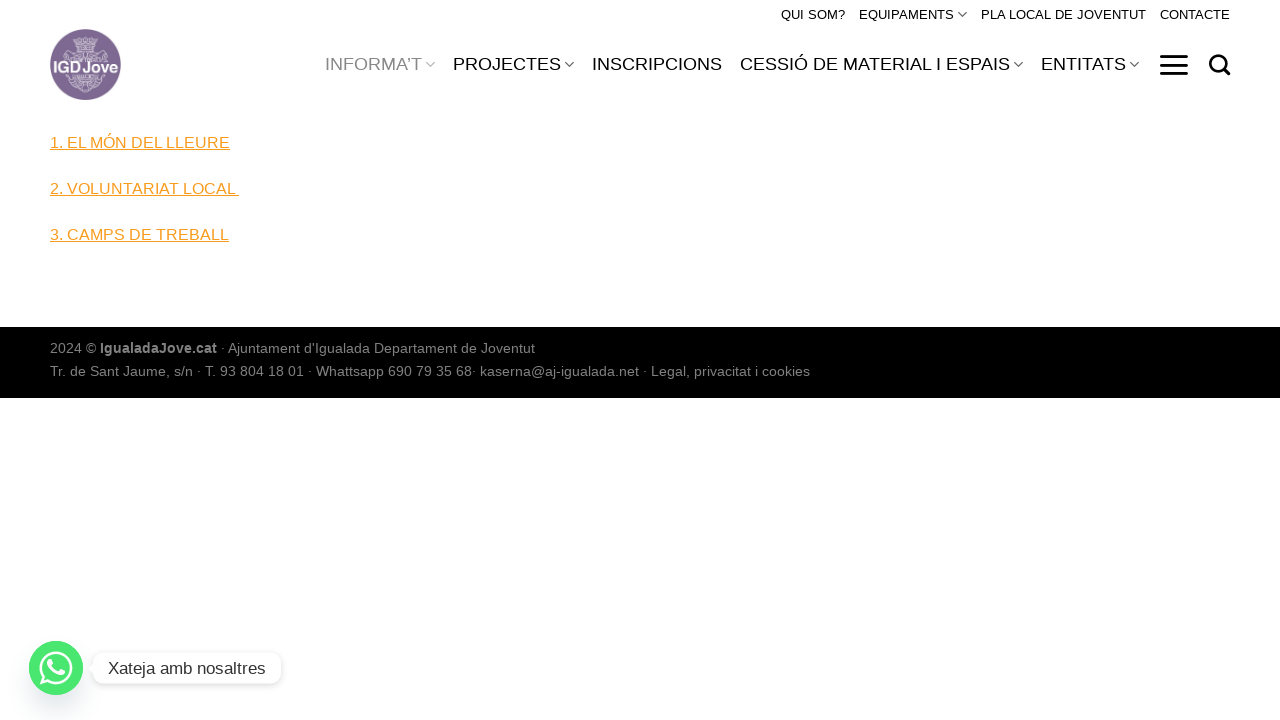

--- FILE ---
content_type: text/html; charset=UTF-8
request_url: https://igualadajove.cat/lleure-i-voluntariat-local/
body_size: 15715
content:
<!DOCTYPE html>
<html lang="ca" xmlns:og="http://ogp.me/ns#" xmlns:fb="http://ogp.me/ns/fb#" class="loading-site no-js">
<head>
<meta charset="UTF-8" />
<link rel="profile" href="https://gmpg.org/xfn/11" />
<link rel="pingback" href="https://igualadajove.cat/xmlrpc.php" />
<script>(function(html){html.className = html.className.replace(/\bno-js\b/,'js')})(document.documentElement);</script>
<title>LLEURE I VOLUNTARIAT LOCAL &#8211; Igualada Jove</title>
<meta name='robots' content='max-image-preview:large' />
<meta name="viewport" content="width=device-width, initial-scale=1" /><link rel='prefetch' href='https://igualadajove.cat/wp-content/themes/IgualadaJove/assets/js/flatsome.js?ver=be4456ec53c49e21f6f3' />
<link rel='prefetch' href='https://igualadajove.cat/wp-content/themes/IgualadaJove/assets/js/chunk.slider.js?ver=3.18.3' />
<link rel='prefetch' href='https://igualadajove.cat/wp-content/themes/IgualadaJove/assets/js/chunk.popups.js?ver=3.18.3' />
<link rel='prefetch' href='https://igualadajove.cat/wp-content/themes/IgualadaJove/assets/js/chunk.tooltips.js?ver=3.18.3' />
<link rel="alternate" type="application/rss+xml" title="Igualada Jove &raquo; Canal d&#039;informació" href="https://igualadajove.cat/feed/" />
<link rel="alternate" type="application/rss+xml" title="Igualada Jove &raquo; Canal dels comentaris" href="https://igualadajove.cat/comments/feed/" />
<link rel="alternate" title="oEmbed (JSON)" type="application/json+oembed" href="https://igualadajove.cat/wp-json/oembed/1.0/embed?url=https%3A%2F%2Figualadajove.cat%2Flleure-i-voluntariat-local%2F" />
<link rel="alternate" title="oEmbed (XML)" type="text/xml+oembed" href="https://igualadajove.cat/wp-json/oembed/1.0/embed?url=https%3A%2F%2Figualadajove.cat%2Flleure-i-voluntariat-local%2F&#038;format=xml" />
<!-- This site uses the Google Analytics by ExactMetrics plugin v8.11.1 - Using Analytics tracking - https://www.exactmetrics.com/ -->
<script src="//www.googletagmanager.com/gtag/js?id=G-PCZTFKTHJL"  data-cfasync="false" data-wpfc-render="false" type="text/javascript" async></script>
<script data-cfasync="false" data-wpfc-render="false" type="text/javascript">
var em_version = '8.11.1';
var em_track_user = true;
var em_no_track_reason = '';
var ExactMetricsDefaultLocations = {"page_location":"https:\/\/igualadajove.cat\/lleure-i-voluntariat-local\/"};
if ( typeof ExactMetricsPrivacyGuardFilter === 'function' ) {
var ExactMetricsLocations = (typeof ExactMetricsExcludeQuery === 'object') ? ExactMetricsPrivacyGuardFilter( ExactMetricsExcludeQuery ) : ExactMetricsPrivacyGuardFilter( ExactMetricsDefaultLocations );
} else {
var ExactMetricsLocations = (typeof ExactMetricsExcludeQuery === 'object') ? ExactMetricsExcludeQuery : ExactMetricsDefaultLocations;
}
var disableStrs = [
'ga-disable-G-PCZTFKTHJL',
];
/* Function to detect opted out users */
function __gtagTrackerIsOptedOut() {
for (var index = 0; index < disableStrs.length; index++) {
if (document.cookie.indexOf(disableStrs[index] + '=true') > -1) {
return true;
}
}
return false;
}
/* Disable tracking if the opt-out cookie exists. */
if (__gtagTrackerIsOptedOut()) {
for (var index = 0; index < disableStrs.length; index++) {
window[disableStrs[index]] = true;
}
}
/* Opt-out function */
function __gtagTrackerOptout() {
for (var index = 0; index < disableStrs.length; index++) {
document.cookie = disableStrs[index] + '=true; expires=Thu, 31 Dec 2099 23:59:59 UTC; path=/';
window[disableStrs[index]] = true;
}
}
if ('undefined' === typeof gaOptout) {
function gaOptout() {
__gtagTrackerOptout();
}
}
window.dataLayer = window.dataLayer || [];
window.ExactMetricsDualTracker = {
helpers: {},
trackers: {},
};
if (em_track_user) {
function __gtagDataLayer() {
dataLayer.push(arguments);
}
function __gtagTracker(type, name, parameters) {
if (!parameters) {
parameters = {};
}
if (parameters.send_to) {
__gtagDataLayer.apply(null, arguments);
return;
}
if (type === 'event') {
parameters.send_to = exactmetrics_frontend.v4_id;
var hookName = name;
if (typeof parameters['event_category'] !== 'undefined') {
hookName = parameters['event_category'] + ':' + name;
}
if (typeof ExactMetricsDualTracker.trackers[hookName] !== 'undefined') {
ExactMetricsDualTracker.trackers[hookName](parameters);
} else {
__gtagDataLayer('event', name, parameters);
}
} else {
__gtagDataLayer.apply(null, arguments);
}
}
__gtagTracker('js', new Date());
__gtagTracker('set', {
'developer_id.dNDMyYj': true,
});
if ( ExactMetricsLocations.page_location ) {
__gtagTracker('set', ExactMetricsLocations);
}
__gtagTracker('config', 'G-PCZTFKTHJL', {"forceSSL":"true"} );
window.gtag = __gtagTracker;										(function () {
/* https://developers.google.com/analytics/devguides/collection/analyticsjs/ */
/* ga and __gaTracker compatibility shim. */
var noopfn = function () {
return null;
};
var newtracker = function () {
return new Tracker();
};
var Tracker = function () {
return null;
};
var p = Tracker.prototype;
p.get = noopfn;
p.set = noopfn;
p.send = function () {
var args = Array.prototype.slice.call(arguments);
args.unshift('send');
__gaTracker.apply(null, args);
};
var __gaTracker = function () {
var len = arguments.length;
if (len === 0) {
return;
}
var f = arguments[len - 1];
if (typeof f !== 'object' || f === null || typeof f.hitCallback !== 'function') {
if ('send' === arguments[0]) {
var hitConverted, hitObject = false, action;
if ('event' === arguments[1]) {
if ('undefined' !== typeof arguments[3]) {
hitObject = {
'eventAction': arguments[3],
'eventCategory': arguments[2],
'eventLabel': arguments[4],
'value': arguments[5] ? arguments[5] : 1,
}
}
}
if ('pageview' === arguments[1]) {
if ('undefined' !== typeof arguments[2]) {
hitObject = {
'eventAction': 'page_view',
'page_path': arguments[2],
}
}
}
if (typeof arguments[2] === 'object') {
hitObject = arguments[2];
}
if (typeof arguments[5] === 'object') {
Object.assign(hitObject, arguments[5]);
}
if ('undefined' !== typeof arguments[1].hitType) {
hitObject = arguments[1];
if ('pageview' === hitObject.hitType) {
hitObject.eventAction = 'page_view';
}
}
if (hitObject) {
action = 'timing' === arguments[1].hitType ? 'timing_complete' : hitObject.eventAction;
hitConverted = mapArgs(hitObject);
__gtagTracker('event', action, hitConverted);
}
}
return;
}
function mapArgs(args) {
var arg, hit = {};
var gaMap = {
'eventCategory': 'event_category',
'eventAction': 'event_action',
'eventLabel': 'event_label',
'eventValue': 'event_value',
'nonInteraction': 'non_interaction',
'timingCategory': 'event_category',
'timingVar': 'name',
'timingValue': 'value',
'timingLabel': 'event_label',
'page': 'page_path',
'location': 'page_location',
'title': 'page_title',
'referrer' : 'page_referrer',
};
for (arg in args) {
if (!(!args.hasOwnProperty(arg) || !gaMap.hasOwnProperty(arg))) {
hit[gaMap[arg]] = args[arg];
} else {
hit[arg] = args[arg];
}
}
return hit;
}
try {
f.hitCallback();
} catch (ex) {
}
};
__gaTracker.create = newtracker;
__gaTracker.getByName = newtracker;
__gaTracker.getAll = function () {
return [];
};
__gaTracker.remove = noopfn;
__gaTracker.loaded = true;
window['__gaTracker'] = __gaTracker;
})();
} else {
console.log("");
(function () {
function __gtagTracker() {
return null;
}
window['__gtagTracker'] = __gtagTracker;
window['gtag'] = __gtagTracker;
})();
}
</script>
<!-- / Google Analytics by ExactMetrics -->
<style id='wp-img-auto-sizes-contain-inline-css' type='text/css'>
img:is([sizes=auto i],[sizes^="auto," i]){contain-intrinsic-size:3000px 1500px}
/*# sourceURL=wp-img-auto-sizes-contain-inline-css */
</style>
<!-- <link rel='stylesheet' id='sbi_styles-css' href='https://igualadajove.cat/wp-content/plugins/instagram-feed/css/sbi-styles.min.css?ver=6.10.0' type='text/css' media='all' /> -->
<link rel="stylesheet" type="text/css" href="//igualadajove.cat/wp-content/cache/wpfc-minified/6o1g5k3s/e0bcs.css" media="all"/>
<style id='wp-block-library-inline-css' type='text/css'>
:root{--wp-block-synced-color:#7a00df;--wp-block-synced-color--rgb:122,0,223;--wp-bound-block-color:var(--wp-block-synced-color);--wp-editor-canvas-background:#ddd;--wp-admin-theme-color:#007cba;--wp-admin-theme-color--rgb:0,124,186;--wp-admin-theme-color-darker-10:#006ba1;--wp-admin-theme-color-darker-10--rgb:0,107,160.5;--wp-admin-theme-color-darker-20:#005a87;--wp-admin-theme-color-darker-20--rgb:0,90,135;--wp-admin-border-width-focus:2px}@media (min-resolution:192dpi){:root{--wp-admin-border-width-focus:1.5px}}.wp-element-button{cursor:pointer}:root .has-very-light-gray-background-color{background-color:#eee}:root .has-very-dark-gray-background-color{background-color:#313131}:root .has-very-light-gray-color{color:#eee}:root .has-very-dark-gray-color{color:#313131}:root .has-vivid-green-cyan-to-vivid-cyan-blue-gradient-background{background:linear-gradient(135deg,#00d084,#0693e3)}:root .has-purple-crush-gradient-background{background:linear-gradient(135deg,#34e2e4,#4721fb 50%,#ab1dfe)}:root .has-hazy-dawn-gradient-background{background:linear-gradient(135deg,#faaca8,#dad0ec)}:root .has-subdued-olive-gradient-background{background:linear-gradient(135deg,#fafae1,#67a671)}:root .has-atomic-cream-gradient-background{background:linear-gradient(135deg,#fdd79a,#004a59)}:root .has-nightshade-gradient-background{background:linear-gradient(135deg,#330968,#31cdcf)}:root .has-midnight-gradient-background{background:linear-gradient(135deg,#020381,#2874fc)}:root{--wp--preset--font-size--normal:16px;--wp--preset--font-size--huge:42px}.has-regular-font-size{font-size:1em}.has-larger-font-size{font-size:2.625em}.has-normal-font-size{font-size:var(--wp--preset--font-size--normal)}.has-huge-font-size{font-size:var(--wp--preset--font-size--huge)}.has-text-align-center{text-align:center}.has-text-align-left{text-align:left}.has-text-align-right{text-align:right}.has-fit-text{white-space:nowrap!important}#end-resizable-editor-section{display:none}.aligncenter{clear:both}.items-justified-left{justify-content:flex-start}.items-justified-center{justify-content:center}.items-justified-right{justify-content:flex-end}.items-justified-space-between{justify-content:space-between}.screen-reader-text{border:0;clip-path:inset(50%);height:1px;margin:-1px;overflow:hidden;padding:0;position:absolute;width:1px;word-wrap:normal!important}.screen-reader-text:focus{background-color:#ddd;clip-path:none;color:#444;display:block;font-size:1em;height:auto;left:5px;line-height:normal;padding:15px 23px 14px;text-decoration:none;top:5px;width:auto;z-index:100000}html :where(.has-border-color){border-style:solid}html :where([style*=border-top-color]){border-top-style:solid}html :where([style*=border-right-color]){border-right-style:solid}html :where([style*=border-bottom-color]){border-bottom-style:solid}html :where([style*=border-left-color]){border-left-style:solid}html :where([style*=border-width]){border-style:solid}html :where([style*=border-top-width]){border-top-style:solid}html :where([style*=border-right-width]){border-right-style:solid}html :where([style*=border-bottom-width]){border-bottom-style:solid}html :where([style*=border-left-width]){border-left-style:solid}html :where(img[class*=wp-image-]){height:auto;max-width:100%}:where(figure){margin:0 0 1em}html :where(.is-position-sticky){--wp-admin--admin-bar--position-offset:var(--wp-admin--admin-bar--height,0px)}@media screen and (max-width:600px){html :where(.is-position-sticky){--wp-admin--admin-bar--position-offset:0px}}
/*# sourceURL=wp-block-library-inline-css */
</style><style id='global-styles-inline-css' type='text/css'>
:root{--wp--preset--aspect-ratio--square: 1;--wp--preset--aspect-ratio--4-3: 4/3;--wp--preset--aspect-ratio--3-4: 3/4;--wp--preset--aspect-ratio--3-2: 3/2;--wp--preset--aspect-ratio--2-3: 2/3;--wp--preset--aspect-ratio--16-9: 16/9;--wp--preset--aspect-ratio--9-16: 9/16;--wp--preset--color--black: #000000;--wp--preset--color--cyan-bluish-gray: #abb8c3;--wp--preset--color--white: #ffffff;--wp--preset--color--pale-pink: #f78da7;--wp--preset--color--vivid-red: #cf2e2e;--wp--preset--color--luminous-vivid-orange: #ff6900;--wp--preset--color--luminous-vivid-amber: #fcb900;--wp--preset--color--light-green-cyan: #7bdcb5;--wp--preset--color--vivid-green-cyan: #00d084;--wp--preset--color--pale-cyan-blue: #8ed1fc;--wp--preset--color--vivid-cyan-blue: #0693e3;--wp--preset--color--vivid-purple: #9b51e0;--wp--preset--color--primary: #7e6993;--wp--preset--color--secondary: #be3c0d;--wp--preset--color--success: #7a9c59;--wp--preset--color--alert: #b20000;--wp--preset--gradient--vivid-cyan-blue-to-vivid-purple: linear-gradient(135deg,rgb(6,147,227) 0%,rgb(155,81,224) 100%);--wp--preset--gradient--light-green-cyan-to-vivid-green-cyan: linear-gradient(135deg,rgb(122,220,180) 0%,rgb(0,208,130) 100%);--wp--preset--gradient--luminous-vivid-amber-to-luminous-vivid-orange: linear-gradient(135deg,rgb(252,185,0) 0%,rgb(255,105,0) 100%);--wp--preset--gradient--luminous-vivid-orange-to-vivid-red: linear-gradient(135deg,rgb(255,105,0) 0%,rgb(207,46,46) 100%);--wp--preset--gradient--very-light-gray-to-cyan-bluish-gray: linear-gradient(135deg,rgb(238,238,238) 0%,rgb(169,184,195) 100%);--wp--preset--gradient--cool-to-warm-spectrum: linear-gradient(135deg,rgb(74,234,220) 0%,rgb(151,120,209) 20%,rgb(207,42,186) 40%,rgb(238,44,130) 60%,rgb(251,105,98) 80%,rgb(254,248,76) 100%);--wp--preset--gradient--blush-light-purple: linear-gradient(135deg,rgb(255,206,236) 0%,rgb(152,150,240) 100%);--wp--preset--gradient--blush-bordeaux: linear-gradient(135deg,rgb(254,205,165) 0%,rgb(254,45,45) 50%,rgb(107,0,62) 100%);--wp--preset--gradient--luminous-dusk: linear-gradient(135deg,rgb(255,203,112) 0%,rgb(199,81,192) 50%,rgb(65,88,208) 100%);--wp--preset--gradient--pale-ocean: linear-gradient(135deg,rgb(255,245,203) 0%,rgb(182,227,212) 50%,rgb(51,167,181) 100%);--wp--preset--gradient--electric-grass: linear-gradient(135deg,rgb(202,248,128) 0%,rgb(113,206,126) 100%);--wp--preset--gradient--midnight: linear-gradient(135deg,rgb(2,3,129) 0%,rgb(40,116,252) 100%);--wp--preset--font-size--small: 13px;--wp--preset--font-size--medium: 20px;--wp--preset--font-size--large: 36px;--wp--preset--font-size--x-large: 42px;--wp--preset--spacing--20: 0.44rem;--wp--preset--spacing--30: 0.67rem;--wp--preset--spacing--40: 1rem;--wp--preset--spacing--50: 1.5rem;--wp--preset--spacing--60: 2.25rem;--wp--preset--spacing--70: 3.38rem;--wp--preset--spacing--80: 5.06rem;--wp--preset--shadow--natural: 6px 6px 9px rgba(0, 0, 0, 0.2);--wp--preset--shadow--deep: 12px 12px 50px rgba(0, 0, 0, 0.4);--wp--preset--shadow--sharp: 6px 6px 0px rgba(0, 0, 0, 0.2);--wp--preset--shadow--outlined: 6px 6px 0px -3px rgb(255, 255, 255), 6px 6px rgb(0, 0, 0);--wp--preset--shadow--crisp: 6px 6px 0px rgb(0, 0, 0);}:where(body) { margin: 0; }.wp-site-blocks > .alignleft { float: left; margin-right: 2em; }.wp-site-blocks > .alignright { float: right; margin-left: 2em; }.wp-site-blocks > .aligncenter { justify-content: center; margin-left: auto; margin-right: auto; }:where(.is-layout-flex){gap: 0.5em;}:where(.is-layout-grid){gap: 0.5em;}.is-layout-flow > .alignleft{float: left;margin-inline-start: 0;margin-inline-end: 2em;}.is-layout-flow > .alignright{float: right;margin-inline-start: 2em;margin-inline-end: 0;}.is-layout-flow > .aligncenter{margin-left: auto !important;margin-right: auto !important;}.is-layout-constrained > .alignleft{float: left;margin-inline-start: 0;margin-inline-end: 2em;}.is-layout-constrained > .alignright{float: right;margin-inline-start: 2em;margin-inline-end: 0;}.is-layout-constrained > .aligncenter{margin-left: auto !important;margin-right: auto !important;}.is-layout-constrained > :where(:not(.alignleft):not(.alignright):not(.alignfull)){margin-left: auto !important;margin-right: auto !important;}body .is-layout-flex{display: flex;}.is-layout-flex{flex-wrap: wrap;align-items: center;}.is-layout-flex > :is(*, div){margin: 0;}body .is-layout-grid{display: grid;}.is-layout-grid > :is(*, div){margin: 0;}body{padding-top: 0px;padding-right: 0px;padding-bottom: 0px;padding-left: 0px;}a:where(:not(.wp-element-button)){text-decoration: none;}:root :where(.wp-element-button, .wp-block-button__link){background-color: #32373c;border-width: 0;color: #fff;font-family: inherit;font-size: inherit;font-style: inherit;font-weight: inherit;letter-spacing: inherit;line-height: inherit;padding-top: calc(0.667em + 2px);padding-right: calc(1.333em + 2px);padding-bottom: calc(0.667em + 2px);padding-left: calc(1.333em + 2px);text-decoration: none;text-transform: inherit;}.has-black-color{color: var(--wp--preset--color--black) !important;}.has-cyan-bluish-gray-color{color: var(--wp--preset--color--cyan-bluish-gray) !important;}.has-white-color{color: var(--wp--preset--color--white) !important;}.has-pale-pink-color{color: var(--wp--preset--color--pale-pink) !important;}.has-vivid-red-color{color: var(--wp--preset--color--vivid-red) !important;}.has-luminous-vivid-orange-color{color: var(--wp--preset--color--luminous-vivid-orange) !important;}.has-luminous-vivid-amber-color{color: var(--wp--preset--color--luminous-vivid-amber) !important;}.has-light-green-cyan-color{color: var(--wp--preset--color--light-green-cyan) !important;}.has-vivid-green-cyan-color{color: var(--wp--preset--color--vivid-green-cyan) !important;}.has-pale-cyan-blue-color{color: var(--wp--preset--color--pale-cyan-blue) !important;}.has-vivid-cyan-blue-color{color: var(--wp--preset--color--vivid-cyan-blue) !important;}.has-vivid-purple-color{color: var(--wp--preset--color--vivid-purple) !important;}.has-primary-color{color: var(--wp--preset--color--primary) !important;}.has-secondary-color{color: var(--wp--preset--color--secondary) !important;}.has-success-color{color: var(--wp--preset--color--success) !important;}.has-alert-color{color: var(--wp--preset--color--alert) !important;}.has-black-background-color{background-color: var(--wp--preset--color--black) !important;}.has-cyan-bluish-gray-background-color{background-color: var(--wp--preset--color--cyan-bluish-gray) !important;}.has-white-background-color{background-color: var(--wp--preset--color--white) !important;}.has-pale-pink-background-color{background-color: var(--wp--preset--color--pale-pink) !important;}.has-vivid-red-background-color{background-color: var(--wp--preset--color--vivid-red) !important;}.has-luminous-vivid-orange-background-color{background-color: var(--wp--preset--color--luminous-vivid-orange) !important;}.has-luminous-vivid-amber-background-color{background-color: var(--wp--preset--color--luminous-vivid-amber) !important;}.has-light-green-cyan-background-color{background-color: var(--wp--preset--color--light-green-cyan) !important;}.has-vivid-green-cyan-background-color{background-color: var(--wp--preset--color--vivid-green-cyan) !important;}.has-pale-cyan-blue-background-color{background-color: var(--wp--preset--color--pale-cyan-blue) !important;}.has-vivid-cyan-blue-background-color{background-color: var(--wp--preset--color--vivid-cyan-blue) !important;}.has-vivid-purple-background-color{background-color: var(--wp--preset--color--vivid-purple) !important;}.has-primary-background-color{background-color: var(--wp--preset--color--primary) !important;}.has-secondary-background-color{background-color: var(--wp--preset--color--secondary) !important;}.has-success-background-color{background-color: var(--wp--preset--color--success) !important;}.has-alert-background-color{background-color: var(--wp--preset--color--alert) !important;}.has-black-border-color{border-color: var(--wp--preset--color--black) !important;}.has-cyan-bluish-gray-border-color{border-color: var(--wp--preset--color--cyan-bluish-gray) !important;}.has-white-border-color{border-color: var(--wp--preset--color--white) !important;}.has-pale-pink-border-color{border-color: var(--wp--preset--color--pale-pink) !important;}.has-vivid-red-border-color{border-color: var(--wp--preset--color--vivid-red) !important;}.has-luminous-vivid-orange-border-color{border-color: var(--wp--preset--color--luminous-vivid-orange) !important;}.has-luminous-vivid-amber-border-color{border-color: var(--wp--preset--color--luminous-vivid-amber) !important;}.has-light-green-cyan-border-color{border-color: var(--wp--preset--color--light-green-cyan) !important;}.has-vivid-green-cyan-border-color{border-color: var(--wp--preset--color--vivid-green-cyan) !important;}.has-pale-cyan-blue-border-color{border-color: var(--wp--preset--color--pale-cyan-blue) !important;}.has-vivid-cyan-blue-border-color{border-color: var(--wp--preset--color--vivid-cyan-blue) !important;}.has-vivid-purple-border-color{border-color: var(--wp--preset--color--vivid-purple) !important;}.has-primary-border-color{border-color: var(--wp--preset--color--primary) !important;}.has-secondary-border-color{border-color: var(--wp--preset--color--secondary) !important;}.has-success-border-color{border-color: var(--wp--preset--color--success) !important;}.has-alert-border-color{border-color: var(--wp--preset--color--alert) !important;}.has-vivid-cyan-blue-to-vivid-purple-gradient-background{background: var(--wp--preset--gradient--vivid-cyan-blue-to-vivid-purple) !important;}.has-light-green-cyan-to-vivid-green-cyan-gradient-background{background: var(--wp--preset--gradient--light-green-cyan-to-vivid-green-cyan) !important;}.has-luminous-vivid-amber-to-luminous-vivid-orange-gradient-background{background: var(--wp--preset--gradient--luminous-vivid-amber-to-luminous-vivid-orange) !important;}.has-luminous-vivid-orange-to-vivid-red-gradient-background{background: var(--wp--preset--gradient--luminous-vivid-orange-to-vivid-red) !important;}.has-very-light-gray-to-cyan-bluish-gray-gradient-background{background: var(--wp--preset--gradient--very-light-gray-to-cyan-bluish-gray) !important;}.has-cool-to-warm-spectrum-gradient-background{background: var(--wp--preset--gradient--cool-to-warm-spectrum) !important;}.has-blush-light-purple-gradient-background{background: var(--wp--preset--gradient--blush-light-purple) !important;}.has-blush-bordeaux-gradient-background{background: var(--wp--preset--gradient--blush-bordeaux) !important;}.has-luminous-dusk-gradient-background{background: var(--wp--preset--gradient--luminous-dusk) !important;}.has-pale-ocean-gradient-background{background: var(--wp--preset--gradient--pale-ocean) !important;}.has-electric-grass-gradient-background{background: var(--wp--preset--gradient--electric-grass) !important;}.has-midnight-gradient-background{background: var(--wp--preset--gradient--midnight) !important;}.has-small-font-size{font-size: var(--wp--preset--font-size--small) !important;}.has-medium-font-size{font-size: var(--wp--preset--font-size--medium) !important;}.has-large-font-size{font-size: var(--wp--preset--font-size--large) !important;}.has-x-large-font-size{font-size: var(--wp--preset--font-size--x-large) !important;}
/*# sourceURL=global-styles-inline-css */
</style>
<!-- <link rel='stylesheet' id='chaty-front-css-css' href='https://igualadajove.cat/wp-content/plugins/chaty/css/chaty-front.min.css?ver=3.3.81742388184' type='text/css' media='all' /> -->
<!-- <link rel='stylesheet' id='menu-image-css' href='https://igualadajove.cat/wp-content/plugins/menu-image/includes/css/menu-image.css?ver=3.13' type='text/css' media='all' /> -->
<!-- <link rel='stylesheet' id='dashicons-css' href='https://igualadajove.cat/wp-includes/css/dashicons.min.css?ver=8b8bc6dfb0201676dd09d6069d89f433' type='text/css' media='all' /> -->
<!-- <link rel='stylesheet' id='meks-flickr-widget-css' href='https://igualadajove.cat/wp-content/plugins/meks-simple-flickr-widget/css/style.css?ver=1.3' type='text/css' media='all' /> -->
<!-- <link rel='stylesheet' id='flatsome-main-css' href='https://igualadajove.cat/wp-content/themes/IgualadaJove/assets/css/flatsome.css?ver=3.18.3' type='text/css' media='all' /> -->
<link rel="stylesheet" type="text/css" href="//igualadajove.cat/wp-content/cache/wpfc-minified/qtkrntpl/bq7gs.css" media="all"/>
<style id='flatsome-main-inline-css' type='text/css'>
@font-face {
font-family: "fl-icons";
font-display: block;
src: url(https://igualadajove.cat/wp-content/themes/IgualadaJove/assets/css/icons/fl-icons.eot?v=3.18.3);
src:
url(https://igualadajove.cat/wp-content/themes/IgualadaJove/assets/css/icons/fl-icons.eot#iefix?v=3.18.3) format("embedded-opentype"),
url(https://igualadajove.cat/wp-content/themes/IgualadaJove/assets/css/icons/fl-icons.woff2?v=3.18.3) format("woff2"),
url(https://igualadajove.cat/wp-content/themes/IgualadaJove/assets/css/icons/fl-icons.ttf?v=3.18.3) format("truetype"),
url(https://igualadajove.cat/wp-content/themes/IgualadaJove/assets/css/icons/fl-icons.woff?v=3.18.3) format("woff"),
url(https://igualadajove.cat/wp-content/themes/IgualadaJove/assets/css/icons/fl-icons.svg?v=3.18.3#fl-icons) format("svg");
}
/*# sourceURL=flatsome-main-inline-css */
</style>
<link rel='stylesheet' id='flatsome-style-css' href='https://igualadajove.cat/wp-content/themes/IgualadaJove/style.css?ver=3.18.3' type='text/css' media='all' />
<script src='//igualadajove.cat/wp-content/cache/wpfc-minified/ee7cdchj/e0bcs.js' type="text/javascript"></script>
<!-- <script type="text/javascript" src="https://igualadajove.cat/wp-content/plugins/google-analytics-dashboard-for-wp/assets/js/frontend-gtag.min.js?ver=8.11.1" id="exactmetrics-frontend-script-js" async="async" data-wp-strategy="async"></script> -->
<script data-cfasync="false" data-wpfc-render="false" type="text/javascript" id='exactmetrics-frontend-script-js-extra'>/* <![CDATA[ */
var exactmetrics_frontend = {"js_events_tracking":"true","download_extensions":"zip,mp3,mpeg,pdf,docx,pptx,xlsx,rar","inbound_paths":"[{\"path\":\"\\\/go\\\/\",\"label\":\"affiliate\"},{\"path\":\"\\\/recommend\\\/\",\"label\":\"affiliate\"}]","home_url":"https:\/\/igualadajove.cat","hash_tracking":"false","v4_id":"G-PCZTFKTHJL"};/* ]]> */
</script>
<script src='//igualadajove.cat/wp-content/cache/wpfc-minified/8kec4ru4/e0bcs.js' type="text/javascript"></script>
<!-- <script type="text/javascript" src="https://igualadajove.cat/wp-includes/js/jquery/jquery.min.js?ver=3.7.1" id="jquery-core-js"></script> -->
<!-- <script type="text/javascript" src="https://igualadajove.cat/wp-includes/js/jquery/jquery-migrate.min.js?ver=3.4.1" id="jquery-migrate-js"></script> -->
<link rel="https://api.w.org/" href="https://igualadajove.cat/wp-json/" /><link rel="alternate" title="JSON" type="application/json" href="https://igualadajove.cat/wp-json/wp/v2/pages/11589" /><link rel="EditURI" type="application/rsd+xml" title="RSD" href="https://igualadajove.cat/xmlrpc.php?rsd" />
<link rel="canonical" href="https://igualadajove.cat/lleure-i-voluntariat-local/" />
<link rel='shortlink' href='https://igualadajove.cat/?p=11589' />
<style>.bg{opacity: 0; transition: opacity 1s; -webkit-transition: opacity 1s;} .bg-loaded{opacity: 1;}</style><link rel="icon" href="https://igualadajove.cat/wp-content/uploads/2024/06/cropped-Logo_IGD-Jove-600-32x32.jpg" sizes="32x32" />
<link rel="icon" href="https://igualadajove.cat/wp-content/uploads/2024/06/cropped-Logo_IGD-Jove-600-192x192.jpg" sizes="192x192" />
<link rel="apple-touch-icon" href="https://igualadajove.cat/wp-content/uploads/2024/06/cropped-Logo_IGD-Jove-600-180x180.jpg" />
<meta name="msapplication-TileImage" content="https://igualadajove.cat/wp-content/uploads/2024/06/cropped-Logo_IGD-Jove-600-270x270.jpg" />
<style id="custom-css" type="text/css">:root {--primary-color: #7e6993;--fs-color-primary: #7e6993;--fs-color-secondary: #be3c0d;--fs-color-success: #7a9c59;--fs-color-alert: #b20000;--fs-experimental-link-color: #334862;--fs-experimental-link-color-hover: #111;}.tooltipster-base {--tooltip-color: #fff;--tooltip-bg-color: #000;}.off-canvas-right .mfp-content, .off-canvas-left .mfp-content {--drawer-width: 300px;}html{background-color:#ffffff!important;}.container-width, .full-width .ubermenu-nav, .container, .row{max-width: 1210px}.row.row-collapse{max-width: 1180px}.row.row-small{max-width: 1202.5px}.row.row-large{max-width: 1240px}.sticky-add-to-cart--active, #wrapper,#main,#main.dark{background-color: #FFF}.header-main{height: 71px}#logo img{max-height: 71px}#logo{width:177px;}.header-bottom{min-height: 12px}.header-top{min-height: 20px}.transparent .header-main{height: 90px}.transparent #logo img{max-height: 90px}.has-transparent + .page-title:first-of-type,.has-transparent + #main > .page-title,.has-transparent + #main > div > .page-title,.has-transparent + #main .page-header-wrapper:first-of-type .page-title{padding-top: 120px;}.header.show-on-scroll,.stuck .header-main{height:70px!important}.stuck #logo img{max-height: 70px!important}.header-bg-color {background-color: #fff}.header-bottom {background-color: #ffffff}.top-bar-nav > li > a{line-height: 16px }.header-main .nav > li > a{line-height: 19px }.header-bottom-nav > li > a{line-height: 16px }@media (max-width: 549px) {.header-main{height: 70px}#logo img{max-height: 70px}}.main-menu-overlay{background-color: rgba(0,0,0,0.7)}.header-top{background-color:#ffffff!important;}@media screen and (max-width: 549px){body{font-size: 100%;}}.header:not(.transparent) .top-bar-nav > li > a {color: #000000;}.header:not(.transparent) .top-bar-nav.nav > li > a:hover,.header:not(.transparent) .top-bar-nav.nav > li.active > a,.header:not(.transparent) .top-bar-nav.nav > li.current > a,.header:not(.transparent) .top-bar-nav.nav > li > a.active,.header:not(.transparent) .top-bar-nav.nav > li > a.current{color: #808080;}.top-bar-nav.nav-line-bottom > li > a:before,.top-bar-nav.nav-line-grow > li > a:before,.top-bar-nav.nav-line > li > a:before,.top-bar-nav.nav-box > li > a:hover,.top-bar-nav.nav-box > li.active > a,.top-bar-nav.nav-pills > li > a:hover,.top-bar-nav.nav-pills > li.active > a{color:#FFF!important;background-color: #808080;}.header:not(.transparent) .header-nav-main.nav > li > a {color: #000000;}.header:not(.transparent) .header-nav-main.nav > li > a:hover,.header:not(.transparent) .header-nav-main.nav > li.active > a,.header:not(.transparent) .header-nav-main.nav > li.current > a,.header:not(.transparent) .header-nav-main.nav > li > a.active,.header:not(.transparent) .header-nav-main.nav > li > a.current{color: #888888;}.header-nav-main.nav-line-bottom > li > a:before,.header-nav-main.nav-line-grow > li > a:before,.header-nav-main.nav-line > li > a:before,.header-nav-main.nav-box > li > a:hover,.header-nav-main.nav-box > li.active > a,.header-nav-main.nav-pills > li > a:hover,.header-nav-main.nav-pills > li.active > a{color:#FFF!important;background-color: #888888;}.header:not(.transparent) .header-bottom-nav.nav > li > a{color: #000000;}.badge-inner.new-bubble{background-color: #7a9c59}input[type='submit'], input[type="button"], button:not(.icon), .button:not(.icon){border-radius: 40px!important}.header-main .social-icons,.header-main .cart-icon strong,.header-main .menu-title,.header-main .header-button > .button.is-outline,.header-main .nav > li > a > i:not(.icon-angle-down){color: #000000!important;}.header-main .header-button > .button.is-outline,.header-main .cart-icon strong:after,.header-main .cart-icon strong{border-color: #000000!important;}.header-main .header-button > .button:not(.is-outline){background-color: #000000!important;}.header-main .current-dropdown .cart-icon strong,.header-main .header-button > .button:hover,.header-main .header-button > .button:hover i,.header-main .header-button > .button:hover span{color:#FFF!important;}.header-main .menu-title:hover,.header-main .social-icons a:hover,.header-main .header-button > .button.is-outline:hover,.header-main .nav > li > a:hover > i:not(.icon-angle-down){color: #888888!important;}.header-main .current-dropdown .cart-icon strong,.header-main .header-button > .button:hover{background-color: #888888!important;}.header-main .current-dropdown .cart-icon strong:after,.header-main .current-dropdown .cart-icon strong,.header-main .header-button > .button:hover{border-color: #888888!important;}.footer-1{background-color: #fff}.footer-2{background-color: #777}.absolute-footer, html{background-color: #000000}.nav-vertical-fly-out > li + li {border-top-width: 1px; border-top-style: solid;}/* Custom CSS */div {}.label-new.menu-item > a:after{content:"Nou";}.label-hot.menu-item > a:after{content:"Calent";}.label-sale.menu-item > a:after{content:"Oferta";}.label-popular.menu-item > a:after{content:"Popular";}</style><style id="kirki-inline-styles"></style>
<!-- START - Open Graph and Twitter Card Tags 3.3.7 -->
<!-- Facebook Open Graph -->
<meta property="og:site_name" content="Igualada Jove"/>
<meta property="og:title" content="LLEURE I VOLUNTARIAT LOCAL"/>
<meta property="og:url" content="https://igualadajove.cat/lleure-i-voluntariat-local/"/>
<meta property="og:type" content="article"/>
<meta property="og:description" content="1. EL MÓN DEL LLEURE
2. VOLUNTARIAT LOCAL 
3. CAMPS DE TREBALL"/>
<meta property="og:image" content="https://igualadajove.cat/wp-content/uploads/2015/09/NOU-LOGO-KASERNA-TRANSPARENT-1024x375.png"/>
<meta property="og:image:url" content="https://igualadajove.cat/wp-content/uploads/2015/09/NOU-LOGO-KASERNA-TRANSPARENT-1024x375.png"/>
<!-- Google+ / Schema.org -->
<meta itemprop="name" content="LLEURE I VOLUNTARIAT LOCAL"/>
<meta itemprop="headline" content="LLEURE I VOLUNTARIAT LOCAL"/>
<meta itemprop="description" content="1. EL MÓN DEL LLEURE
2. VOLUNTARIAT LOCAL 
3. CAMPS DE TREBALL"/>
<meta itemprop="image" content="https://igualadajove.cat/wp-content/uploads/2015/09/NOU-LOGO-KASERNA-TRANSPARENT-1024x375.png"/>
<meta itemprop="author" content="Kaserna"/>
<!-- Twitter Cards -->
<!-- SEO -->
<!-- Misc. tags -->
<!-- is_singular -->
<!-- END - Open Graph and Twitter Card Tags 3.3.7 -->
</head>
<body data-rsssl=1 class="wp-singular page-template-default page page-id-11589 wp-theme-IgualadaJove full-width lightbox nav-dropdown-has-arrow nav-dropdown-has-shadow nav-dropdown-has-border">
<a class="skip-link screen-reader-text" href="#main">Skip to content</a>
<div id="wrapper">
<header id="header" class="header has-sticky sticky-jump">
<div class="header-wrapper">
<div id="top-bar" class="header-top hide-for-sticky">
<div class="flex-row container">
<div class="flex-col hide-for-medium flex-left">
<ul class="nav nav-left medium-nav-center nav-small  nav-">
</ul>
</div>
<div class="flex-col hide-for-medium flex-center">
<ul class="nav nav-center nav-small  nav-">
</ul>
</div>
<div class="flex-col hide-for-medium flex-right">
<ul class="nav top-bar-nav nav-right nav-small  nav-">
<li id="menu-item-1514" class="menu-item menu-item-type-post_type menu-item-object-page menu-item-1514 menu-item-design-default"><a href="https://igualadajove.cat/qui-som/" class="nav-top-link">QUI SOM?</a></li>
<li id="menu-item-4188" class="menu-item menu-item-type-post_type menu-item-object-page menu-item-has-children menu-item-4188 menu-item-design-default has-dropdown"><a href="https://igualadajove.cat/equipament-2/la-kaserna/" class="nav-top-link" aria-expanded="false" aria-haspopup="menu">EQUIPAMENTS<i class="icon-angle-down" ></i></a>
<ul class="sub-menu nav-dropdown nav-dropdown-default">
<li id="menu-item-4189" class="menu-item menu-item-type-post_type menu-item-object-page menu-item-4189"><a href="https://igualadajove.cat/equipament-2/">La Kaserna</a></li>
<li id="menu-item-11485" class="menu-item menu-item-type-post_type menu-item-object-page menu-item-11485"><a href="https://igualadajove.cat/calbadia/">Cal Badia</a></li>
</ul>
</li>
<li id="menu-item-2628" class="menu-item menu-item-type-post_type menu-item-object-page menu-item-2628 menu-item-design-default"><a href="https://igualadajove.cat/pla-local-de-joventut/" class="nav-top-link">PLA LOCAL DE JOVENTUT</a></li>
<li id="menu-item-177" class="menu-item menu-item-type-post_type menu-item-object-page menu-item-177 menu-item-design-default"><a href="https://igualadajove.cat/contacte/" class="nav-top-link">CONTACTE</a></li>
</ul>
</div>
<div class="flex-col show-for-medium flex-grow">
<ul class="nav nav-center nav-small mobile-nav  nav-">
<li class="menu-item menu-item-type-post_type menu-item-object-page menu-item-1514 menu-item-design-default"><a href="https://igualadajove.cat/qui-som/" class="nav-top-link">QUI SOM?</a></li>
<li class="menu-item menu-item-type-post_type menu-item-object-page menu-item-has-children menu-item-4188 menu-item-design-default has-dropdown"><a href="https://igualadajove.cat/equipament-2/la-kaserna/" class="nav-top-link" aria-expanded="false" aria-haspopup="menu">EQUIPAMENTS<i class="icon-angle-down" ></i></a>
<ul class="sub-menu nav-dropdown nav-dropdown-default">
<li class="menu-item menu-item-type-post_type menu-item-object-page menu-item-4189"><a href="https://igualadajove.cat/equipament-2/">La Kaserna</a></li>
<li class="menu-item menu-item-type-post_type menu-item-object-page menu-item-11485"><a href="https://igualadajove.cat/calbadia/">Cal Badia</a></li>
</ul>
</li>
<li class="menu-item menu-item-type-post_type menu-item-object-page menu-item-2628 menu-item-design-default"><a href="https://igualadajove.cat/pla-local-de-joventut/" class="nav-top-link">PLA LOCAL DE JOVENTUT</a></li>
<li class="menu-item menu-item-type-post_type menu-item-object-page menu-item-177 menu-item-design-default"><a href="https://igualadajove.cat/contacte/" class="nav-top-link">CONTACTE</a></li>
</ul>
</div>
</div>
</div>
<div id="masthead" class="header-main ">
<div class="header-inner flex-row container logo-left medium-logo-center" role="navigation">
<!-- Logo -->
<div id="logo" class="flex-col logo">
<!-- Header logo -->
<a href="https://igualadajove.cat/" title="Igualada Jove - Departament de Joventut d&#039;Igualada" rel="home">
<img width="600" height="597" src="https://igualadajove.cat/wp-content/uploads/2024/06/Logo_IGD-Jove-600.jpg" class="header_logo header-logo" alt="Igualada Jove"/><img  width="600" height="597" src="https://igualadajove.cat/wp-content/uploads/2024/06/Logo_IGD-Jove-600.jpg" class="header-logo-dark" alt="Igualada Jove"/></a>
</div>
<!-- Mobile Left Elements -->
<div class="flex-col show-for-medium flex-left">
<ul class="mobile-nav nav nav-left ">
</ul>
</div>
<!-- Left Elements -->
<div class="flex-col hide-for-medium flex-left
flex-grow">
<ul class="header-nav header-nav-main nav nav-left  nav-size-xlarge nav-spacing-medium" >
</ul>
</div>
<!-- Right Elements -->
<div class="flex-col hide-for-medium flex-right">
<ul class="header-nav header-nav-main nav nav-right  nav-size-xlarge nav-spacing-medium">
<li id="menu-item-3950" class="menu-item menu-item-type-custom menu-item-object-custom menu-item-home current-menu-ancestor current-menu-parent menu-item-has-children menu-item-3950 active menu-item-design-default has-dropdown"><a title="Punt d&#8217;informació juvenil" href="https://igualadajove.cat/" class="nav-top-link" aria-expanded="false" aria-haspopup="menu">INFORMA&#8217;T<i class="icon-angle-down" ></i></a>
<ul class="sub-menu nav-dropdown nav-dropdown-default">
<li id="menu-item-3957" class="menu-item menu-item-type-post_type menu-item-object-page menu-item-has-children menu-item-3957 nav-dropdown-col"><a href="https://igualadajove.cat/punt-informacio-juvenil/formacio/">FORMACIÓ</a>
<ul class="sub-menu nav-column nav-dropdown-default">
<li id="menu-item-3956" class="menu-item menu-item-type-post_type menu-item-object-page menu-item-3956"><a href="https://igualadajove.cat/punt-informacio-juvenil/formacio/ensenyament/">Ensenyament</a></li>
<li id="menu-item-3961" class="menu-item menu-item-type-post_type menu-item-object-page menu-item-3961"><a href="https://igualadajove.cat/punt-informacio-juvenil/formacio/altres-recursos/">Beques i homologacions</a></li>
<li id="menu-item-13802" class="menu-item menu-item-type-post_type menu-item-object-page menu-item-13802"><a href="https://igualadajove.cat/plantes/">Mapa de recursos</a></li>
<li id="menu-item-3959" class="menu-item menu-item-type-post_type menu-item-object-page menu-item-3959"><a href="https://igualadajove.cat/punt-informacio-juvenil/formacio/formacio-ocupacional/">Formació Ocupacional</a></li>
<li id="menu-item-3958" class="menu-item menu-item-type-post_type menu-item-object-page menu-item-3958"><a href="https://igualadajove.cat/punt-informacio-juvenil/formacio/formacio-en-el-lleure/">Formació en el lleure</a></li>
<li id="menu-item-3960" class="menu-item menu-item-type-post_type menu-item-object-page menu-item-3960"><a href="https://igualadajove.cat/punt-informacio-juvenil/formacio/idiomes/">Idiomes i reforç escolar</a></li>
</ul>
</li>
<li id="menu-item-3964" class="menu-item menu-item-type-post_type menu-item-object-page menu-item-has-children menu-item-3964 nav-dropdown-col"><a href="https://igualadajove.cat/punt-informacio-juvenil/laboral/">LABORAL</a>
<ul class="sub-menu nav-column nav-dropdown-default">
<li id="menu-item-3963" class="menu-item menu-item-type-post_type menu-item-object-page menu-item-3963"><a href="https://igualadajove.cat/punt-informacio-juvenil/laboral/recursos-laborals/">Recursos laborals</a></li>
<li id="menu-item-3965" class="menu-item menu-item-type-post_type menu-item-object-page menu-item-3965"><a href="https://igualadajove.cat/punt-informacio-juvenil/laboral/ofertes-de-feina/">Ofertes de feina</a></li>
<li id="menu-item-3966" class="menu-item menu-item-type-post_type menu-item-object-page menu-item-3966"><a href="https://igualadajove.cat/punt-informacio-juvenil/laboral/emprenedoria-2/">Emprenedoria</a></li>
<li id="menu-item-4002" class="menu-item menu-item-type-post_type menu-item-object-page menu-item-4002"><a href="https://igualadajove.cat/punt-informacio-juvenil/borses/borsa-de-profes-de-repas/">Cartellera profes de repàs</a></li>
</ul>
</li>
<li id="menu-item-11626" class="menu-item menu-item-type-post_type menu-item-object-page current-menu-item page_item page-item-11589 current_page_item menu-item-has-children menu-item-11626 active nav-dropdown-col"><a href="https://igualadajove.cat/lleure-i-voluntariat-local/" aria-current="page">LLEURE I VOLUNTARIAT</a>
<ul class="sub-menu nav-column nav-dropdown-default">
<li id="menu-item-11627" class="menu-item menu-item-type-post_type menu-item-object-page menu-item-11627"><a href="https://igualadajove.cat/el-mon-del-lleure/">El món del lleure</a></li>
<li id="menu-item-11643" class="menu-item menu-item-type-post_type menu-item-object-page menu-item-11643"><a href="https://igualadajove.cat/voluntariat-local-i-camps-de-treball/">Voluntariat local</a></li>
<li id="menu-item-11647" class="menu-item menu-item-type-post_type menu-item-object-page menu-item-11647"><a href="https://igualadajove.cat/camps-de-treball/">Camps de treball</a></li>
</ul>
</li>
<li id="menu-item-3973" class="menu-item menu-item-type-post_type menu-item-object-page menu-item-has-children menu-item-3973 nav-dropdown-col"><a title="PIDCES" href="https://igualadajove.cat/punt-informacio-juvenil/kdm-el-pij-al-teu-ies/">MOBILITAT INTERNACIONAL</a>
<ul class="sub-menu nav-column nav-dropdown-default">
<li id="menu-item-3968" class="menu-item menu-item-type-post_type menu-item-object-page menu-item-3968"><a href="https://igualadajove.cat/campi/treballar-a-lestranger/">Treballar a l’estranger</a></li>
<li id="menu-item-3971" class="menu-item menu-item-type-post_type menu-item-object-page menu-item-3971"><a href="https://igualadajove.cat/campi/viatges-i-vacances/">Viatges i vacances</a></li>
<li id="menu-item-3972" class="menu-item menu-item-type-post_type menu-item-object-page menu-item-3972"><a href="https://igualadajove.cat/campi/camps-de-treball-i-solidaritat/">Voluntariat i lleure a l’estranger</a></li>
<li id="menu-item-3969" class="menu-item menu-item-type-post_type menu-item-object-page menu-item-3969"><a href="https://igualadajove.cat/punt-informacio-juvenil/kdm-el-pij-al-teu-ies/estudiar-a-lestranger/">Estudiar a l’estranger</a></li>
</ul>
</li>
<li id="menu-item-3978" class="menu-item menu-item-type-post_type menu-item-object-page menu-item-has-children menu-item-3978 nav-dropdown-col"><a href="https://igualadajove.cat/punt-informacio-juvenil/habitatge/">HABITATGE</a>
<ul class="sub-menu nav-column nav-dropdown-default">
<li id="menu-item-11675" class="menu-item menu-item-type-custom menu-item-object-custom menu-item-11675"><a href="#"> <br/></a></li>
</ul>
</li>
<li id="menu-item-4019" class="menu-item menu-item-type-post_type menu-item-object-page menu-item-has-children menu-item-4019 nav-dropdown-col"><a href="https://igualadajove.cat/punt-informacio-juvenil/salut/">SALUT</a>
<ul class="sub-menu nav-column nav-dropdown-default">
<li id="menu-item-4020" class="menu-item menu-item-type-post_type menu-item-object-page menu-item-4020"><a href="https://igualadajove.cat/punt-informacio-juvenil/salut/sexe/">Sexe</a></li>
<li id="menu-item-4021" class="menu-item menu-item-type-post_type menu-item-object-page menu-item-4021"><a href="https://igualadajove.cat/punt-informacio-juvenil/salut/drogues/">Drogues</a></li>
<li id="menu-item-4022" class="menu-item menu-item-type-post_type menu-item-object-page menu-item-4022"><a href="https://igualadajove.cat/punt-informacio-juvenil/salut/tatoo-i-pircings/">Tattoo i pircing</a></li>
<li id="menu-item-4023" class="menu-item menu-item-type-post_type menu-item-object-page menu-item-4023"><a href="https://igualadajove.cat/punt-informacio-juvenil/salut/alimentacio/">Alimentació</a></li>
</ul>
</li>
</ul>
</li>
<li id="menu-item-4113" class="menu-item menu-item-type-post_type menu-item-object-page menu-item-has-children menu-item-4113 menu-item-design-default has-dropdown"><a href="https://igualadajove.cat/participa/" class="nav-top-link" aria-expanded="false" aria-haspopup="menu">PROJECTES<i class="icon-angle-down" ></i></a>
<ul class="sub-menu nav-dropdown nav-dropdown-default">
<li id="menu-item-9470" class="menu-item menu-item-type-post_type menu-item-object-page menu-item-9470"><a title="Grup de participació de la #mostraJOVE" href="https://igualadajove.cat/joveslamostra/">La #MostraJove</a></li>
<li id="menu-item-3996" class="menu-item menu-item-type-post_type menu-item-object-page menu-item-3996"><a href="https://igualadajove.cat/dijousuniversitaris-2/">Dijous Universitaris</a></li>
<li id="menu-item-3986" class="menu-item menu-item-type-post_type menu-item-object-page menu-item-3986"><a href="https://igualadajove.cat/consell-de-joves/">Taula Jove</a></li>
<li id="menu-item-11492" class="menu-item menu-item-type-post_type menu-item-object-page menu-item-11492"><a href="https://igualadajove.cat/impuls/">IMPULS – Pressupostos Participatius Joves</a></li>
<li id="menu-item-3974" class="menu-item menu-item-type-post_type menu-item-object-page menu-item-3974"><a href="https://igualadajove.cat/punt-informacio-juvenil/kdm-el-pij-al-teu-ies/que-es-i-quins-serveis-ofereix/">#PINS</a></li>
<li id="menu-item-14140" class="menu-item menu-item-type-post_type menu-item-object-page menu-item-14140"><a href="https://igualadajove.cat/projectes/aprenentatge-tecnologic-i-artistic/">Xerrades Buscant el Nord</a></li>
</ul>
</li>
<li id="menu-item-15112" class="menu-item menu-item-type-custom menu-item-object-custom menu-item-15112 menu-item-design-default"><a target="_blank" rel="noopener" href="https://activitatsk.igualadajove.cat/" class="nav-top-link">INSCRIPCIONS</a></li>
<li id="menu-item-13694" class="menu-item menu-item-type-post_type menu-item-object-post menu-item-has-children menu-item-13694 menu-item-design-default has-dropdown"><a href="https://igualadajove.cat/?p=3931" class="nav-top-link" aria-expanded="false" aria-haspopup="menu">CESSIÓ DE MATERIAL I ESPAIS<i class="icon-angle-down" ></i></a>
<ul class="sub-menu nav-dropdown nav-dropdown-default">
<li id="menu-item-14044" class="menu-item menu-item-type-post_type menu-item-object-page menu-item-14044"><a href="https://igualadajove.cat/benvinguda-al-consell-dinfants-20-21/">Full cessió espais Kaserna- Cal Badia</a></li>
</ul>
</li>
<li id="menu-item-3952" class="menu-item menu-item-type-post_type menu-item-object-page menu-item-has-children menu-item-3952 menu-item-design-default has-dropdown"><a href="https://igualadajove.cat/calbadia/" class="nav-top-link" aria-expanded="false" aria-haspopup="menu">ENTITATS<i class="icon-angle-down" ></i></a>
<ul class="sub-menu nav-dropdown nav-dropdown-default">
<li id="menu-item-3997" class="menu-item menu-item-type-post_type menu-item-object-page menu-item-3997"><a href="https://igualadajove.cat/punt-informacio-juvenil/participacio/directori-dentitats/">Directori d’entitats</a></li>
<li id="menu-item-3998" class="menu-item menu-item-type-post_type menu-item-object-page menu-item-3998"><a href="https://igualadajove.cat/punt-informacio-juvenil/participacio/suport-a-les-entitats/">Suport a les entitats</a></li>
</ul>
</li>
<li class="nav-icon has-icon">
<a href="#" data-open="#main-menu" data-pos="right" data-bg="main-menu-overlay" data-color="dark" class="is-small" aria-label="Menu" aria-controls="main-menu" aria-expanded="false">
<i class="icon-menu" ></i>
</a>
</li>
<li class="header-search header-search-dropdown has-icon has-dropdown menu-item-has-children">
<a href="#" aria-label="Search" class="is-small"><i class="icon-search" ></i></a>
<ul class="nav-dropdown nav-dropdown-default">
<li class="header-search-form search-form html relative has-icon">
<div class="header-search-form-wrapper">
<div class="searchform-wrapper ux-search-box relative is-normal"><form method="get" class="searchform" action="https://igualadajove.cat/" role="search">
<div class="flex-row relative">
<div class="flex-col flex-grow">
<input type="search" class="search-field mb-0" name="s" value="" id="s" placeholder="Search&hellip;" />
</div>
<div class="flex-col">
<button type="submit" class="ux-search-submit submit-button secondary button icon mb-0" aria-label="Submit">
<i class="icon-search" ></i>				</button>
</div>
</div>
<div class="live-search-results text-left z-top"></div>
</form>
</div>	</div>
</li>
</ul>
</li>
</ul>
</div>
<!-- Mobile Right Elements -->
<div class="flex-col show-for-medium flex-right">
<ul class="mobile-nav nav nav-right ">
<li class="nav-icon has-icon">
<a href="#" data-open="#main-menu" data-pos="right" data-bg="main-menu-overlay" data-color="dark" class="is-small" aria-label="Menu" aria-controls="main-menu" aria-expanded="false">
<i class="icon-menu" ></i>
</a>
</li>
</ul>
</div>
</div>
</div>
<div class="header-bg-container fill"><div class="header-bg-image fill"></div><div class="header-bg-color fill"></div></div>		</div>
</header>
<main id="main" class="">
<div id="content" class="content-area page-wrapper" role="main">
<div class="row row-main">
<div class="large-12 col">
<div class="col-inner">
<p><span style="text-decoration: underline; color: #f99b1c;">1. EL MÓN DEL LLEURE</span></p>
<p><span style="text-decoration: underline; color: #f99b1c;">2. VOLUNTARIAT LOCAL </span></p>
<p><span style="text-decoration: underline; color: #f99b1c;">3. CAMPS DE TREBALL</span></p>
</div>
</div>
</div>
</div>

</main>
<footer id="footer" class="footer-wrapper">
<!-- FOOTER 1 -->
<!-- FOOTER 2 -->
<div class="absolute-footer dark medium-text-center small-text-center">
<div class="container clearfix">
<div class="footer-primary pull-left">
<div class="copyright-footer">
<div style="">2024 © <strong>IgualadaJove.cat</strong>  · Ajuntament d'Igualada
Departament de Joventut<br/>
<a href="https://maps.app.goo.gl/YHmkpREByXTYhTrBA" target="_blank">Tr. de Sant Jaume, s/n</a>  ·  <a href="tel:+348041801" target="_blank">T. 93 804 18 01</a>  ·  <a href="https://wa.me/+34690793568">Whattsapp 690 79 35 68</a>· <a href="mailto:kaserna@aj-igualada.net">kaserna@aj-igualada.net</a> · <a href="https://igualadajove.cat/avis-legal-privacitat-i-cookies/" target="_blank">Legal, privacitat i cookies</a></div>      </div>
</div>
</div>
</div>
</footer>
</div>
<div id="main-menu" class="mobile-sidebar no-scrollbar mfp-hide">
<div class="sidebar-menu no-scrollbar ">
<ul class="nav nav-sidebar nav-vertical nav-uppercase" data-tab="1">
<li class="header-search-form search-form html relative has-icon">
<div class="header-search-form-wrapper">
<div class="searchform-wrapper ux-search-box relative is-normal"><form method="get" class="searchform" action="https://igualadajove.cat/" role="search">
<div class="flex-row relative">
<div class="flex-col flex-grow">
<input type="search" class="search-field mb-0" name="s" value="" id="s" placeholder="Search&hellip;" />
</div>
<div class="flex-col">
<button type="submit" class="ux-search-submit submit-button secondary button icon mb-0" aria-label="Submit">
<i class="icon-search" ></i>				</button>
</div>
</div>
<div class="live-search-results text-left z-top"></div>
</form>
</div>	</div>
</li>
<li class="menu-item menu-item-type-custom menu-item-object-custom menu-item-home current-menu-ancestor current-menu-parent menu-item-has-children menu-item-3950"><a title="Punt d&#8217;informació juvenil" href="https://igualadajove.cat/">INFORMA&#8217;T</a>
<ul class="sub-menu nav-sidebar-ul children">
<li class="menu-item menu-item-type-post_type menu-item-object-page menu-item-has-children menu-item-3957"><a href="https://igualadajove.cat/punt-informacio-juvenil/formacio/">FORMACIÓ</a>
<ul class="sub-menu nav-sidebar-ul">
<li class="menu-item menu-item-type-post_type menu-item-object-page menu-item-3956"><a href="https://igualadajove.cat/punt-informacio-juvenil/formacio/ensenyament/">Ensenyament</a></li>
<li class="menu-item menu-item-type-post_type menu-item-object-page menu-item-3961"><a href="https://igualadajove.cat/punt-informacio-juvenil/formacio/altres-recursos/">Beques i homologacions</a></li>
<li class="menu-item menu-item-type-post_type menu-item-object-page menu-item-13802"><a href="https://igualadajove.cat/plantes/">Mapa de recursos</a></li>
<li class="menu-item menu-item-type-post_type menu-item-object-page menu-item-3959"><a href="https://igualadajove.cat/punt-informacio-juvenil/formacio/formacio-ocupacional/">Formació Ocupacional</a></li>
<li class="menu-item menu-item-type-post_type menu-item-object-page menu-item-3958"><a href="https://igualadajove.cat/punt-informacio-juvenil/formacio/formacio-en-el-lleure/">Formació en el lleure</a></li>
<li class="menu-item menu-item-type-post_type menu-item-object-page menu-item-3960"><a href="https://igualadajove.cat/punt-informacio-juvenil/formacio/idiomes/">Idiomes i reforç escolar</a></li>
</ul>
</li>
<li class="menu-item menu-item-type-post_type menu-item-object-page menu-item-has-children menu-item-3964"><a href="https://igualadajove.cat/punt-informacio-juvenil/laboral/">LABORAL</a>
<ul class="sub-menu nav-sidebar-ul">
<li class="menu-item menu-item-type-post_type menu-item-object-page menu-item-3963"><a href="https://igualadajove.cat/punt-informacio-juvenil/laboral/recursos-laborals/">Recursos laborals</a></li>
<li class="menu-item menu-item-type-post_type menu-item-object-page menu-item-3965"><a href="https://igualadajove.cat/punt-informacio-juvenil/laboral/ofertes-de-feina/">Ofertes de feina</a></li>
<li class="menu-item menu-item-type-post_type menu-item-object-page menu-item-3966"><a href="https://igualadajove.cat/punt-informacio-juvenil/laboral/emprenedoria-2/">Emprenedoria</a></li>
<li class="menu-item menu-item-type-post_type menu-item-object-page menu-item-4002"><a href="https://igualadajove.cat/punt-informacio-juvenil/borses/borsa-de-profes-de-repas/">Cartellera profes de repàs</a></li>
</ul>
</li>
<li class="menu-item menu-item-type-post_type menu-item-object-page current-menu-item page_item page-item-11589 current_page_item menu-item-has-children menu-item-11626"><a href="https://igualadajove.cat/lleure-i-voluntariat-local/" aria-current="page">LLEURE I VOLUNTARIAT</a>
<ul class="sub-menu nav-sidebar-ul">
<li class="menu-item menu-item-type-post_type menu-item-object-page menu-item-11627"><a href="https://igualadajove.cat/el-mon-del-lleure/">El món del lleure</a></li>
<li class="menu-item menu-item-type-post_type menu-item-object-page menu-item-11643"><a href="https://igualadajove.cat/voluntariat-local-i-camps-de-treball/">Voluntariat local</a></li>
<li class="menu-item menu-item-type-post_type menu-item-object-page menu-item-11647"><a href="https://igualadajove.cat/camps-de-treball/">Camps de treball</a></li>
</ul>
</li>
<li class="menu-item menu-item-type-post_type menu-item-object-page menu-item-has-children menu-item-3973"><a title="PIDCES" href="https://igualadajove.cat/punt-informacio-juvenil/kdm-el-pij-al-teu-ies/">MOBILITAT INTERNACIONAL</a>
<ul class="sub-menu nav-sidebar-ul">
<li class="menu-item menu-item-type-post_type menu-item-object-page menu-item-3968"><a href="https://igualadajove.cat/campi/treballar-a-lestranger/">Treballar a l’estranger</a></li>
<li class="menu-item menu-item-type-post_type menu-item-object-page menu-item-3971"><a href="https://igualadajove.cat/campi/viatges-i-vacances/">Viatges i vacances</a></li>
<li class="menu-item menu-item-type-post_type menu-item-object-page menu-item-3972"><a href="https://igualadajove.cat/campi/camps-de-treball-i-solidaritat/">Voluntariat i lleure a l’estranger</a></li>
<li class="menu-item menu-item-type-post_type menu-item-object-page menu-item-3969"><a href="https://igualadajove.cat/punt-informacio-juvenil/kdm-el-pij-al-teu-ies/estudiar-a-lestranger/">Estudiar a l’estranger</a></li>
</ul>
</li>
<li class="menu-item menu-item-type-post_type menu-item-object-page menu-item-has-children menu-item-3978"><a href="https://igualadajove.cat/punt-informacio-juvenil/habitatge/">HABITATGE</a>
<ul class="sub-menu nav-sidebar-ul">
<li class="menu-item menu-item-type-custom menu-item-object-custom menu-item-11675"><a href="#"> <br/></a></li>
</ul>
</li>
<li class="menu-item menu-item-type-post_type menu-item-object-page menu-item-has-children menu-item-4019"><a href="https://igualadajove.cat/punt-informacio-juvenil/salut/">SALUT</a>
<ul class="sub-menu nav-sidebar-ul">
<li class="menu-item menu-item-type-post_type menu-item-object-page menu-item-4020"><a href="https://igualadajove.cat/punt-informacio-juvenil/salut/sexe/">Sexe</a></li>
<li class="menu-item menu-item-type-post_type menu-item-object-page menu-item-4021"><a href="https://igualadajove.cat/punt-informacio-juvenil/salut/drogues/">Drogues</a></li>
<li class="menu-item menu-item-type-post_type menu-item-object-page menu-item-4022"><a href="https://igualadajove.cat/punt-informacio-juvenil/salut/tatoo-i-pircings/">Tattoo i pircing</a></li>
<li class="menu-item menu-item-type-post_type menu-item-object-page menu-item-4023"><a href="https://igualadajove.cat/punt-informacio-juvenil/salut/alimentacio/">Alimentació</a></li>
</ul>
</li>
</ul>
</li>
<li class="menu-item menu-item-type-post_type menu-item-object-page menu-item-has-children menu-item-4113"><a href="https://igualadajove.cat/participa/">PROJECTES</a>
<ul class="sub-menu nav-sidebar-ul children">
<li class="menu-item menu-item-type-post_type menu-item-object-page menu-item-9470"><a title="Grup de participació de la #mostraJOVE" href="https://igualadajove.cat/joveslamostra/">La #MostraJove</a></li>
<li class="menu-item menu-item-type-post_type menu-item-object-page menu-item-3996"><a href="https://igualadajove.cat/dijousuniversitaris-2/">Dijous Universitaris</a></li>
<li class="menu-item menu-item-type-post_type menu-item-object-page menu-item-3986"><a href="https://igualadajove.cat/consell-de-joves/">Taula Jove</a></li>
<li class="menu-item menu-item-type-post_type menu-item-object-page menu-item-11492"><a href="https://igualadajove.cat/impuls/">IMPULS – Pressupostos Participatius Joves</a></li>
<li class="menu-item menu-item-type-post_type menu-item-object-page menu-item-3974"><a href="https://igualadajove.cat/punt-informacio-juvenil/kdm-el-pij-al-teu-ies/que-es-i-quins-serveis-ofereix/">#PINS</a></li>
<li class="menu-item menu-item-type-post_type menu-item-object-page menu-item-14140"><a href="https://igualadajove.cat/projectes/aprenentatge-tecnologic-i-artistic/">Xerrades Buscant el Nord</a></li>
</ul>
</li>
<li class="menu-item menu-item-type-custom menu-item-object-custom menu-item-15112"><a target="_blank" rel="noopener" href="https://activitatsk.igualadajove.cat/">INSCRIPCIONS</a></li>
<li class="menu-item menu-item-type-post_type menu-item-object-post menu-item-has-children menu-item-13694"><a href="https://igualadajove.cat/?p=3931">CESSIÓ DE MATERIAL I ESPAIS</a>
<ul class="sub-menu nav-sidebar-ul children">
<li class="menu-item menu-item-type-post_type menu-item-object-page menu-item-14044"><a href="https://igualadajove.cat/benvinguda-al-consell-dinfants-20-21/">Full cessió espais Kaserna- Cal Badia</a></li>
</ul>
</li>
<li class="menu-item menu-item-type-post_type menu-item-object-page menu-item-has-children menu-item-3952"><a href="https://igualadajove.cat/calbadia/">ENTITATS</a>
<ul class="sub-menu nav-sidebar-ul children">
<li class="menu-item menu-item-type-post_type menu-item-object-page menu-item-3997"><a href="https://igualadajove.cat/punt-informacio-juvenil/participacio/directori-dentitats/">Directori d’entitats</a></li>
<li class="menu-item menu-item-type-post_type menu-item-object-page menu-item-3998"><a href="https://igualadajove.cat/punt-informacio-juvenil/participacio/suport-a-les-entitats/">Suport a les entitats</a></li>
</ul>
</li>
<li class="html custom html_nav_position_text"><div style=""><strong>IgualadaJove.cat</strong> 
<br/><a href="https://maps.app.goo.gl/YHmkpREByXTYhTrBA" target="_blank">Departament de Joventut  <br/> 
Tr. de Sant Jaume, s/n</a><br/><a href="tel:+348041801" target="_blank">T. 93 804 18 01</a><br/><a href="https://wa.me/+34690793568">Whattsapp 690 79 35 68</a><br/><a href="mailto:kaserna@aj-igualada.net">kaserna@aj-igualada.net</a></div></li>			</ul>
</div>
</div>
<script type="speculationrules">
{"prefetch":[{"source":"document","where":{"and":[{"href_matches":"/*"},{"not":{"href_matches":["/wp-*.php","/wp-admin/*","/wp-content/uploads/*","/wp-content/*","/wp-content/plugins/*","/wp-content/themes/IgualadaJove/*","/*\\?(.+)"]}},{"not":{"selector_matches":"a[rel~=\"nofollow\"]"}},{"not":{"selector_matches":".no-prefetch, .no-prefetch a"}}]},"eagerness":"conservative"}]}
</script>
<style>
:root {
-webkit-user-select: none;
-webkit-touch-callout: none;
-ms-user-select: none;
-moz-user-select: none;
user-select: none;
}
</style>
<script type="text/javascript">
/*<![CDATA[*/
document.oncontextmenu = function(event) {
if (event.target.tagName != 'INPUT' && event.target.tagName != 'TEXTAREA') {
event.preventDefault();
}
};
document.ondragstart = function() {
if (event.target.tagName != 'INPUT' && event.target.tagName != 'TEXTAREA') {
event.preventDefault();
}
};
/*]]>*/
</script>
<!-- Instagram Feed JS -->
<script type="text/javascript">
var sbiajaxurl = "https://igualadajove.cat/wp-admin/admin-ajax.php";
</script>
<script type="text/javascript" id="chaty-front-end-js-extra">
/* <![CDATA[ */
var chaty_settings = {"ajax_url":"https://igualadajove.cat/wp-admin/admin-ajax.php","analytics":"0","capture_analytics":"0","token":"daf1bdf650","chaty_widgets":[{"id":0,"identifier":0,"settings":{"cta_type":"simple-view","cta_body":"","cta_head":"","cta_head_bg_color":"","cta_head_text_color":"","show_close_button":1,"position":"left","custom_position":1,"bottom_spacing":"25","side_spacing":"25","icon_view":"vertical","default_state":"click","cta_text":"Xateja amb nosaltres","cta_text_color":"#333333","cta_bg_color":"#ffffff","show_cta":"first_click","is_pending_mesg_enabled":"off","pending_mesg_count":"1","pending_mesg_count_color":"#ffffff","pending_mesg_count_bgcolor":"#dd0000","widget_icon":"chat-base","widget_icon_url":"","font_family":"-apple-system,BlinkMacSystemFont,Segoe UI,Roboto,Oxygen-Sans,Ubuntu,Cantarell,Helvetica Neue,sans-serif","widget_size":"54","custom_widget_size":"54","is_google_analytics_enabled":0,"close_text":"Hide","widget_color":"#A886CD","widget_icon_color":"#ffffff","widget_rgb_color":"168,134,205","has_custom_css":0,"custom_css":"","widget_token":"e00720b55a","widget_index":"","attention_effect":""},"triggers":{"has_time_delay":1,"time_delay":"1","exit_intent":0,"has_display_after_page_scroll":0,"display_after_page_scroll":"0","auto_hide_widget":0,"hide_after":0,"show_on_pages_rules":[],"time_diff":0,"has_date_scheduling_rules":0,"date_scheduling_rules":{"start_date_time":"","end_date_time":""},"date_scheduling_rules_timezone":0,"day_hours_scheduling_rules_timezone":0,"has_day_hours_scheduling_rules":[],"day_hours_scheduling_rules":[],"day_time_diff":0,"show_on_direct_visit":0,"show_on_referrer_social_network":0,"show_on_referrer_search_engines":0,"show_on_referrer_google_ads":0,"show_on_referrer_urls":[],"has_show_on_specific_referrer_urls":0,"has_traffic_source":0,"has_countries":0,"countries":[],"has_target_rules":0},"channels":[{"channel":"Whatsapp","value":"34690793568","hover_text":"WhatsApp","chatway_position":"","svg_icon":"\u003Csvg width=\"39\" height=\"39\" viewBox=\"0 0 39 39\" fill=\"none\" xmlns=\"http://www.w3.org/2000/svg\"\u003E\u003Ccircle class=\"color-element\" cx=\"19.4395\" cy=\"19.4395\" r=\"19.4395\" fill=\"#49E670\"/\u003E\u003Cpath d=\"M12.9821 10.1115C12.7029 10.7767 11.5862 11.442 10.7486 11.575C10.1902 11.7081 9.35269 11.8411 6.84003 10.7767C3.48981 9.44628 1.39593 6.25317 1.25634 6.12012C1.11674 5.85403 2.13001e-06 4.39053 2.13001e-06 2.92702C2.13001e-06 1.46351 0.83755 0.665231 1.11673 0.399139C1.39592 0.133046 1.8147 1.01506e-06 2.23348 1.01506e-06C2.37307 1.01506e-06 2.51267 1.01506e-06 2.65226 1.01506e-06C2.93144 1.01506e-06 3.21063 -2.02219e-06 3.35022 0.532183C3.62941 1.19741 4.32736 2.66092 4.32736 2.79397C4.46696 2.92702 4.46696 3.19311 4.32736 3.32616C4.18777 3.59225 4.18777 3.59224 3.90858 3.85834C3.76899 3.99138 3.6294 4.12443 3.48981 4.39052C3.35022 4.52357 3.21063 4.78966 3.35022 5.05576C3.48981 5.32185 4.18777 6.38622 5.16491 7.18449C6.42125 8.24886 7.39839 8.51496 7.81717 8.78105C8.09636 8.91409 8.37554 8.9141 8.65472 8.648C8.93391 8.38191 9.21309 7.98277 9.49228 7.58363C9.77146 7.31754 10.0507 7.1845 10.3298 7.31754C10.609 7.45059 12.2841 8.11582 12.5633 8.38191C12.8425 8.51496 13.1217 8.648 13.1217 8.78105C13.1217 8.78105 13.1217 9.44628 12.9821 10.1115Z\" transform=\"translate(12.9597 12.9597)\" fill=\"#FAFAFA\"/\u003E\u003Cpath d=\"M0.196998 23.295L0.131434 23.4862L0.323216 23.4223L5.52771 21.6875C7.4273 22.8471 9.47325 23.4274 11.6637 23.4274C18.134 23.4274 23.4274 18.134 23.4274 11.6637C23.4274 5.19344 18.134 -0.1 11.6637 -0.1C5.19344 -0.1 -0.1 5.19344 -0.1 11.6637C-0.1 13.9996 0.624492 16.3352 1.93021 18.2398L0.196998 23.295ZM5.87658 19.8847L5.84025 19.8665L5.80154 19.8788L2.78138 20.8398L3.73978 17.9646L3.75932 17.906L3.71562 17.8623L3.43104 17.5777C2.27704 15.8437 1.55796 13.8245 1.55796 11.6637C1.55796 6.03288 6.03288 1.55796 11.6637 1.55796C17.2945 1.55796 21.7695 6.03288 21.7695 11.6637C21.7695 17.2945 17.2945 21.7695 11.6637 21.7695C9.64222 21.7695 7.76778 21.1921 6.18227 20.039L6.17557 20.0342L6.16817 20.0305L5.87658 19.8847Z\" transform=\"translate(7.7758 7.77582)\" fill=\"white\" stroke=\"white\" stroke-width=\"0.2\"/\u003E\u003C/svg\u003E","is_desktop":1,"is_mobile":1,"icon_color":"#49E670","icon_rgb_color":"73,230,112","channel_type":"Whatsapp","custom_image_url":"","order":"","pre_set_message":"","is_use_web_version":"1","is_open_new_tab":"1","is_default_open":"0","has_welcome_message":"0","emoji_picker":"1","input_placeholder":"Write your message...","chat_welcome_message":"\u003Cp\u003EHow can I help you? :)\u003C/p\u003E","wp_popup_headline":"Let&#039;s chat on WhatsApp","wp_popup_nickname":"","wp_popup_profile":"","wp_popup_head_bg_color":"#4AA485","qr_code_image_url":"","mail_subject":"","channel_account_type":"personal","contact_form_settings":[],"contact_fields":[],"url":"https://web.whatsapp.com/send?phone=34690793568","mobile_target":"","desktop_target":"_blank","target":"_blank","is_agent":0,"agent_data":[],"header_text":"","header_sub_text":"","header_bg_color":"","header_text_color":"","widget_token":"e00720b55a","widget_index":"","click_event":"","viber_url":""}]}],"data_analytics_settings":"off","lang":{"whatsapp_label":"WhatsApp Message","hide_whatsapp_form":"Hide WhatsApp Form","emoji_picker":"Show Emojis"},"has_chatway":""};
//# sourceURL=chaty-front-end-js-extra
/* ]]> */
</script>
<script type="text/javascript" src="https://igualadajove.cat/wp-content/plugins/chaty/js/cht-front-script.min.js?ver=3.3.81742388184" id="chaty-front-end-js" defer="defer" data-wp-strategy="defer"></script>
<script type="text/javascript" id="wpfront-scroll-top-js-extra">
/* <![CDATA[ */
var wpfront_scroll_top_data = {"data":{"css":"#wpfront-scroll-top-container{position:fixed;cursor:pointer;z-index:9999;border:none;outline:none;background-color:rgba(0,0,0,0);box-shadow:none;outline-style:none;text-decoration:none;opacity:0;display:none;align-items:center;justify-content:center;margin:0;padding:0}#wpfront-scroll-top-container.show{display:flex;opacity:1}#wpfront-scroll-top-container .sr-only{position:absolute;width:1px;height:1px;padding:0;margin:-1px;overflow:hidden;clip:rect(0,0,0,0);white-space:nowrap;border:0}#wpfront-scroll-top-container .text-holder{padding:3px 10px;-webkit-border-radius:3px;border-radius:3px;-webkit-box-shadow:4px 4px 5px 0px rgba(50,50,50,.5);-moz-box-shadow:4px 4px 5px 0px rgba(50,50,50,.5);box-shadow:4px 4px 5px 0px rgba(50,50,50,.5)}#wpfront-scroll-top-container{right:20px;bottom:20px;}#wpfront-scroll-top-container img{width:auto;height:auto;}#wpfront-scroll-top-container .text-holder{color:#ffffff;background-color:#000000;width:auto;height:auto;;}#wpfront-scroll-top-container .text-holder:hover{background-color:#000000;}#wpfront-scroll-top-container i{color:#000000;}","html":"\u003Cbutton id=\"wpfront-scroll-top-container\" aria-label=\"\" title=\"\" \u003E\u003Cimg src=\"https://igualadajove.cat/wp-content/plugins/wpfront-scroll-top/includes/assets/icons/1.png\" alt=\"\" title=\"\"\u003E\u003C/button\u003E","data":{"hide_iframe":false,"button_fade_duration":200,"auto_hide":false,"auto_hide_after":2,"scroll_offset":100,"button_opacity":0.8,"button_action":"top","button_action_element_selector":"","button_action_container_selector":"html, body","button_action_element_offset":0,"scroll_duration":400}}};
//# sourceURL=wpfront-scroll-top-js-extra
/* ]]> */
</script>
<script type="text/javascript" src="https://igualadajove.cat/wp-content/plugins/wpfront-scroll-top/includes/assets/wpfront-scroll-top.min.js?ver=3.0.1.09211" id="wpfront-scroll-top-js"></script>
<script type="text/javascript" src="https://igualadajove.cat/wp-content/themes/IgualadaJove/inc/extensions/flatsome-live-search/flatsome-live-search.js?ver=3.18.3" id="flatsome-live-search-js"></script>
<script type="text/javascript" src="https://igualadajove.cat/wp-includes/js/hoverIntent.min.js?ver=1.10.2" id="hoverIntent-js"></script>
<script type="text/javascript" id="flatsome-js-js-extra">
/* <![CDATA[ */
var flatsomeVars = {"theme":{"version":"3.18.3"},"ajaxurl":"https://igualadajove.cat/wp-admin/admin-ajax.php","rtl":"","sticky_height":"70","stickyHeaderHeight":"0","scrollPaddingTop":"0","assets_url":"https://igualadajove.cat/wp-content/themes/IgualadaJove/assets/","lightbox":{"close_markup":"\u003Cbutton title=\"%title%\" type=\"button\" class=\"mfp-close\"\u003E\u003Csvg xmlns=\"http://www.w3.org/2000/svg\" width=\"28\" height=\"28\" viewBox=\"0 0 24 24\" fill=\"none\" stroke=\"currentColor\" stroke-width=\"2\" stroke-linecap=\"round\" stroke-linejoin=\"round\" class=\"feather feather-x\"\u003E\u003Cline x1=\"18\" y1=\"6\" x2=\"6\" y2=\"18\"\u003E\u003C/line\u003E\u003Cline x1=\"6\" y1=\"6\" x2=\"18\" y2=\"18\"\u003E\u003C/line\u003E\u003C/svg\u003E\u003C/button\u003E","close_btn_inside":false},"user":{"can_edit_pages":false},"i18n":{"mainMenu":"Men\u00fa Principal","toggleButton":"Toggle"},"options":{"cookie_notice_version":"1","swatches_layout":false,"swatches_disable_deselect":false,"swatches_box_select_event":false,"swatches_box_behavior_selected":false,"swatches_box_update_urls":"1","swatches_box_reset":false,"swatches_box_reset_limited":false,"swatches_box_reset_extent":false,"swatches_box_reset_time":300,"search_result_latency":"0"}};
//# sourceURL=flatsome-js-js-extra
/* ]]> */
</script>
<script type="text/javascript" src="https://igualadajove.cat/wp-content/themes/IgualadaJove/assets/js/flatsome.js?ver=be4456ec53c49e21f6f3" id="flatsome-js-js"></script>
</body>
</html><!-- WP Fastest Cache file was created in 0.228 seconds, on 15 January 2026 @ 12:37 pm -->